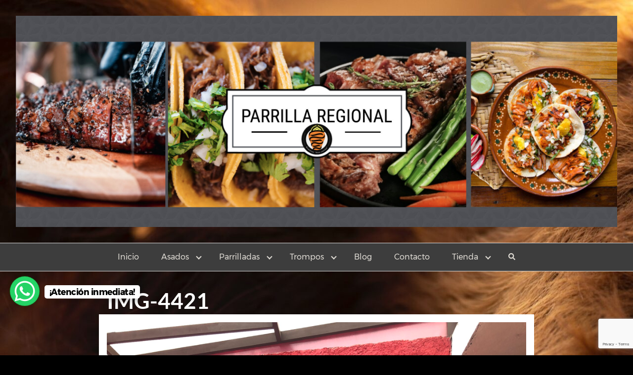

--- FILE ---
content_type: text/html; charset=utf-8
request_url: https://www.google.com/recaptcha/api2/anchor?ar=1&k=6LfE924mAAAAABY6EwPD3ogLyzZ_Eg-r5iHhaKEc&co=aHR0cHM6Ly93d3cucGFycmlsbGFyZWdpb25hbC5jb206NDQz&hl=en&v=PoyoqOPhxBO7pBk68S4YbpHZ&size=invisible&anchor-ms=20000&execute-ms=30000&cb=6tydghv270cp
body_size: 48865
content:
<!DOCTYPE HTML><html dir="ltr" lang="en"><head><meta http-equiv="Content-Type" content="text/html; charset=UTF-8">
<meta http-equiv="X-UA-Compatible" content="IE=edge">
<title>reCAPTCHA</title>
<style type="text/css">
/* cyrillic-ext */
@font-face {
  font-family: 'Roboto';
  font-style: normal;
  font-weight: 400;
  font-stretch: 100%;
  src: url(//fonts.gstatic.com/s/roboto/v48/KFO7CnqEu92Fr1ME7kSn66aGLdTylUAMa3GUBHMdazTgWw.woff2) format('woff2');
  unicode-range: U+0460-052F, U+1C80-1C8A, U+20B4, U+2DE0-2DFF, U+A640-A69F, U+FE2E-FE2F;
}
/* cyrillic */
@font-face {
  font-family: 'Roboto';
  font-style: normal;
  font-weight: 400;
  font-stretch: 100%;
  src: url(//fonts.gstatic.com/s/roboto/v48/KFO7CnqEu92Fr1ME7kSn66aGLdTylUAMa3iUBHMdazTgWw.woff2) format('woff2');
  unicode-range: U+0301, U+0400-045F, U+0490-0491, U+04B0-04B1, U+2116;
}
/* greek-ext */
@font-face {
  font-family: 'Roboto';
  font-style: normal;
  font-weight: 400;
  font-stretch: 100%;
  src: url(//fonts.gstatic.com/s/roboto/v48/KFO7CnqEu92Fr1ME7kSn66aGLdTylUAMa3CUBHMdazTgWw.woff2) format('woff2');
  unicode-range: U+1F00-1FFF;
}
/* greek */
@font-face {
  font-family: 'Roboto';
  font-style: normal;
  font-weight: 400;
  font-stretch: 100%;
  src: url(//fonts.gstatic.com/s/roboto/v48/KFO7CnqEu92Fr1ME7kSn66aGLdTylUAMa3-UBHMdazTgWw.woff2) format('woff2');
  unicode-range: U+0370-0377, U+037A-037F, U+0384-038A, U+038C, U+038E-03A1, U+03A3-03FF;
}
/* math */
@font-face {
  font-family: 'Roboto';
  font-style: normal;
  font-weight: 400;
  font-stretch: 100%;
  src: url(//fonts.gstatic.com/s/roboto/v48/KFO7CnqEu92Fr1ME7kSn66aGLdTylUAMawCUBHMdazTgWw.woff2) format('woff2');
  unicode-range: U+0302-0303, U+0305, U+0307-0308, U+0310, U+0312, U+0315, U+031A, U+0326-0327, U+032C, U+032F-0330, U+0332-0333, U+0338, U+033A, U+0346, U+034D, U+0391-03A1, U+03A3-03A9, U+03B1-03C9, U+03D1, U+03D5-03D6, U+03F0-03F1, U+03F4-03F5, U+2016-2017, U+2034-2038, U+203C, U+2040, U+2043, U+2047, U+2050, U+2057, U+205F, U+2070-2071, U+2074-208E, U+2090-209C, U+20D0-20DC, U+20E1, U+20E5-20EF, U+2100-2112, U+2114-2115, U+2117-2121, U+2123-214F, U+2190, U+2192, U+2194-21AE, U+21B0-21E5, U+21F1-21F2, U+21F4-2211, U+2213-2214, U+2216-22FF, U+2308-230B, U+2310, U+2319, U+231C-2321, U+2336-237A, U+237C, U+2395, U+239B-23B7, U+23D0, U+23DC-23E1, U+2474-2475, U+25AF, U+25B3, U+25B7, U+25BD, U+25C1, U+25CA, U+25CC, U+25FB, U+266D-266F, U+27C0-27FF, U+2900-2AFF, U+2B0E-2B11, U+2B30-2B4C, U+2BFE, U+3030, U+FF5B, U+FF5D, U+1D400-1D7FF, U+1EE00-1EEFF;
}
/* symbols */
@font-face {
  font-family: 'Roboto';
  font-style: normal;
  font-weight: 400;
  font-stretch: 100%;
  src: url(//fonts.gstatic.com/s/roboto/v48/KFO7CnqEu92Fr1ME7kSn66aGLdTylUAMaxKUBHMdazTgWw.woff2) format('woff2');
  unicode-range: U+0001-000C, U+000E-001F, U+007F-009F, U+20DD-20E0, U+20E2-20E4, U+2150-218F, U+2190, U+2192, U+2194-2199, U+21AF, U+21E6-21F0, U+21F3, U+2218-2219, U+2299, U+22C4-22C6, U+2300-243F, U+2440-244A, U+2460-24FF, U+25A0-27BF, U+2800-28FF, U+2921-2922, U+2981, U+29BF, U+29EB, U+2B00-2BFF, U+4DC0-4DFF, U+FFF9-FFFB, U+10140-1018E, U+10190-1019C, U+101A0, U+101D0-101FD, U+102E0-102FB, U+10E60-10E7E, U+1D2C0-1D2D3, U+1D2E0-1D37F, U+1F000-1F0FF, U+1F100-1F1AD, U+1F1E6-1F1FF, U+1F30D-1F30F, U+1F315, U+1F31C, U+1F31E, U+1F320-1F32C, U+1F336, U+1F378, U+1F37D, U+1F382, U+1F393-1F39F, U+1F3A7-1F3A8, U+1F3AC-1F3AF, U+1F3C2, U+1F3C4-1F3C6, U+1F3CA-1F3CE, U+1F3D4-1F3E0, U+1F3ED, U+1F3F1-1F3F3, U+1F3F5-1F3F7, U+1F408, U+1F415, U+1F41F, U+1F426, U+1F43F, U+1F441-1F442, U+1F444, U+1F446-1F449, U+1F44C-1F44E, U+1F453, U+1F46A, U+1F47D, U+1F4A3, U+1F4B0, U+1F4B3, U+1F4B9, U+1F4BB, U+1F4BF, U+1F4C8-1F4CB, U+1F4D6, U+1F4DA, U+1F4DF, U+1F4E3-1F4E6, U+1F4EA-1F4ED, U+1F4F7, U+1F4F9-1F4FB, U+1F4FD-1F4FE, U+1F503, U+1F507-1F50B, U+1F50D, U+1F512-1F513, U+1F53E-1F54A, U+1F54F-1F5FA, U+1F610, U+1F650-1F67F, U+1F687, U+1F68D, U+1F691, U+1F694, U+1F698, U+1F6AD, U+1F6B2, U+1F6B9-1F6BA, U+1F6BC, U+1F6C6-1F6CF, U+1F6D3-1F6D7, U+1F6E0-1F6EA, U+1F6F0-1F6F3, U+1F6F7-1F6FC, U+1F700-1F7FF, U+1F800-1F80B, U+1F810-1F847, U+1F850-1F859, U+1F860-1F887, U+1F890-1F8AD, U+1F8B0-1F8BB, U+1F8C0-1F8C1, U+1F900-1F90B, U+1F93B, U+1F946, U+1F984, U+1F996, U+1F9E9, U+1FA00-1FA6F, U+1FA70-1FA7C, U+1FA80-1FA89, U+1FA8F-1FAC6, U+1FACE-1FADC, U+1FADF-1FAE9, U+1FAF0-1FAF8, U+1FB00-1FBFF;
}
/* vietnamese */
@font-face {
  font-family: 'Roboto';
  font-style: normal;
  font-weight: 400;
  font-stretch: 100%;
  src: url(//fonts.gstatic.com/s/roboto/v48/KFO7CnqEu92Fr1ME7kSn66aGLdTylUAMa3OUBHMdazTgWw.woff2) format('woff2');
  unicode-range: U+0102-0103, U+0110-0111, U+0128-0129, U+0168-0169, U+01A0-01A1, U+01AF-01B0, U+0300-0301, U+0303-0304, U+0308-0309, U+0323, U+0329, U+1EA0-1EF9, U+20AB;
}
/* latin-ext */
@font-face {
  font-family: 'Roboto';
  font-style: normal;
  font-weight: 400;
  font-stretch: 100%;
  src: url(//fonts.gstatic.com/s/roboto/v48/KFO7CnqEu92Fr1ME7kSn66aGLdTylUAMa3KUBHMdazTgWw.woff2) format('woff2');
  unicode-range: U+0100-02BA, U+02BD-02C5, U+02C7-02CC, U+02CE-02D7, U+02DD-02FF, U+0304, U+0308, U+0329, U+1D00-1DBF, U+1E00-1E9F, U+1EF2-1EFF, U+2020, U+20A0-20AB, U+20AD-20C0, U+2113, U+2C60-2C7F, U+A720-A7FF;
}
/* latin */
@font-face {
  font-family: 'Roboto';
  font-style: normal;
  font-weight: 400;
  font-stretch: 100%;
  src: url(//fonts.gstatic.com/s/roboto/v48/KFO7CnqEu92Fr1ME7kSn66aGLdTylUAMa3yUBHMdazQ.woff2) format('woff2');
  unicode-range: U+0000-00FF, U+0131, U+0152-0153, U+02BB-02BC, U+02C6, U+02DA, U+02DC, U+0304, U+0308, U+0329, U+2000-206F, U+20AC, U+2122, U+2191, U+2193, U+2212, U+2215, U+FEFF, U+FFFD;
}
/* cyrillic-ext */
@font-face {
  font-family: 'Roboto';
  font-style: normal;
  font-weight: 500;
  font-stretch: 100%;
  src: url(//fonts.gstatic.com/s/roboto/v48/KFO7CnqEu92Fr1ME7kSn66aGLdTylUAMa3GUBHMdazTgWw.woff2) format('woff2');
  unicode-range: U+0460-052F, U+1C80-1C8A, U+20B4, U+2DE0-2DFF, U+A640-A69F, U+FE2E-FE2F;
}
/* cyrillic */
@font-face {
  font-family: 'Roboto';
  font-style: normal;
  font-weight: 500;
  font-stretch: 100%;
  src: url(//fonts.gstatic.com/s/roboto/v48/KFO7CnqEu92Fr1ME7kSn66aGLdTylUAMa3iUBHMdazTgWw.woff2) format('woff2');
  unicode-range: U+0301, U+0400-045F, U+0490-0491, U+04B0-04B1, U+2116;
}
/* greek-ext */
@font-face {
  font-family: 'Roboto';
  font-style: normal;
  font-weight: 500;
  font-stretch: 100%;
  src: url(//fonts.gstatic.com/s/roboto/v48/KFO7CnqEu92Fr1ME7kSn66aGLdTylUAMa3CUBHMdazTgWw.woff2) format('woff2');
  unicode-range: U+1F00-1FFF;
}
/* greek */
@font-face {
  font-family: 'Roboto';
  font-style: normal;
  font-weight: 500;
  font-stretch: 100%;
  src: url(//fonts.gstatic.com/s/roboto/v48/KFO7CnqEu92Fr1ME7kSn66aGLdTylUAMa3-UBHMdazTgWw.woff2) format('woff2');
  unicode-range: U+0370-0377, U+037A-037F, U+0384-038A, U+038C, U+038E-03A1, U+03A3-03FF;
}
/* math */
@font-face {
  font-family: 'Roboto';
  font-style: normal;
  font-weight: 500;
  font-stretch: 100%;
  src: url(//fonts.gstatic.com/s/roboto/v48/KFO7CnqEu92Fr1ME7kSn66aGLdTylUAMawCUBHMdazTgWw.woff2) format('woff2');
  unicode-range: U+0302-0303, U+0305, U+0307-0308, U+0310, U+0312, U+0315, U+031A, U+0326-0327, U+032C, U+032F-0330, U+0332-0333, U+0338, U+033A, U+0346, U+034D, U+0391-03A1, U+03A3-03A9, U+03B1-03C9, U+03D1, U+03D5-03D6, U+03F0-03F1, U+03F4-03F5, U+2016-2017, U+2034-2038, U+203C, U+2040, U+2043, U+2047, U+2050, U+2057, U+205F, U+2070-2071, U+2074-208E, U+2090-209C, U+20D0-20DC, U+20E1, U+20E5-20EF, U+2100-2112, U+2114-2115, U+2117-2121, U+2123-214F, U+2190, U+2192, U+2194-21AE, U+21B0-21E5, U+21F1-21F2, U+21F4-2211, U+2213-2214, U+2216-22FF, U+2308-230B, U+2310, U+2319, U+231C-2321, U+2336-237A, U+237C, U+2395, U+239B-23B7, U+23D0, U+23DC-23E1, U+2474-2475, U+25AF, U+25B3, U+25B7, U+25BD, U+25C1, U+25CA, U+25CC, U+25FB, U+266D-266F, U+27C0-27FF, U+2900-2AFF, U+2B0E-2B11, U+2B30-2B4C, U+2BFE, U+3030, U+FF5B, U+FF5D, U+1D400-1D7FF, U+1EE00-1EEFF;
}
/* symbols */
@font-face {
  font-family: 'Roboto';
  font-style: normal;
  font-weight: 500;
  font-stretch: 100%;
  src: url(//fonts.gstatic.com/s/roboto/v48/KFO7CnqEu92Fr1ME7kSn66aGLdTylUAMaxKUBHMdazTgWw.woff2) format('woff2');
  unicode-range: U+0001-000C, U+000E-001F, U+007F-009F, U+20DD-20E0, U+20E2-20E4, U+2150-218F, U+2190, U+2192, U+2194-2199, U+21AF, U+21E6-21F0, U+21F3, U+2218-2219, U+2299, U+22C4-22C6, U+2300-243F, U+2440-244A, U+2460-24FF, U+25A0-27BF, U+2800-28FF, U+2921-2922, U+2981, U+29BF, U+29EB, U+2B00-2BFF, U+4DC0-4DFF, U+FFF9-FFFB, U+10140-1018E, U+10190-1019C, U+101A0, U+101D0-101FD, U+102E0-102FB, U+10E60-10E7E, U+1D2C0-1D2D3, U+1D2E0-1D37F, U+1F000-1F0FF, U+1F100-1F1AD, U+1F1E6-1F1FF, U+1F30D-1F30F, U+1F315, U+1F31C, U+1F31E, U+1F320-1F32C, U+1F336, U+1F378, U+1F37D, U+1F382, U+1F393-1F39F, U+1F3A7-1F3A8, U+1F3AC-1F3AF, U+1F3C2, U+1F3C4-1F3C6, U+1F3CA-1F3CE, U+1F3D4-1F3E0, U+1F3ED, U+1F3F1-1F3F3, U+1F3F5-1F3F7, U+1F408, U+1F415, U+1F41F, U+1F426, U+1F43F, U+1F441-1F442, U+1F444, U+1F446-1F449, U+1F44C-1F44E, U+1F453, U+1F46A, U+1F47D, U+1F4A3, U+1F4B0, U+1F4B3, U+1F4B9, U+1F4BB, U+1F4BF, U+1F4C8-1F4CB, U+1F4D6, U+1F4DA, U+1F4DF, U+1F4E3-1F4E6, U+1F4EA-1F4ED, U+1F4F7, U+1F4F9-1F4FB, U+1F4FD-1F4FE, U+1F503, U+1F507-1F50B, U+1F50D, U+1F512-1F513, U+1F53E-1F54A, U+1F54F-1F5FA, U+1F610, U+1F650-1F67F, U+1F687, U+1F68D, U+1F691, U+1F694, U+1F698, U+1F6AD, U+1F6B2, U+1F6B9-1F6BA, U+1F6BC, U+1F6C6-1F6CF, U+1F6D3-1F6D7, U+1F6E0-1F6EA, U+1F6F0-1F6F3, U+1F6F7-1F6FC, U+1F700-1F7FF, U+1F800-1F80B, U+1F810-1F847, U+1F850-1F859, U+1F860-1F887, U+1F890-1F8AD, U+1F8B0-1F8BB, U+1F8C0-1F8C1, U+1F900-1F90B, U+1F93B, U+1F946, U+1F984, U+1F996, U+1F9E9, U+1FA00-1FA6F, U+1FA70-1FA7C, U+1FA80-1FA89, U+1FA8F-1FAC6, U+1FACE-1FADC, U+1FADF-1FAE9, U+1FAF0-1FAF8, U+1FB00-1FBFF;
}
/* vietnamese */
@font-face {
  font-family: 'Roboto';
  font-style: normal;
  font-weight: 500;
  font-stretch: 100%;
  src: url(//fonts.gstatic.com/s/roboto/v48/KFO7CnqEu92Fr1ME7kSn66aGLdTylUAMa3OUBHMdazTgWw.woff2) format('woff2');
  unicode-range: U+0102-0103, U+0110-0111, U+0128-0129, U+0168-0169, U+01A0-01A1, U+01AF-01B0, U+0300-0301, U+0303-0304, U+0308-0309, U+0323, U+0329, U+1EA0-1EF9, U+20AB;
}
/* latin-ext */
@font-face {
  font-family: 'Roboto';
  font-style: normal;
  font-weight: 500;
  font-stretch: 100%;
  src: url(//fonts.gstatic.com/s/roboto/v48/KFO7CnqEu92Fr1ME7kSn66aGLdTylUAMa3KUBHMdazTgWw.woff2) format('woff2');
  unicode-range: U+0100-02BA, U+02BD-02C5, U+02C7-02CC, U+02CE-02D7, U+02DD-02FF, U+0304, U+0308, U+0329, U+1D00-1DBF, U+1E00-1E9F, U+1EF2-1EFF, U+2020, U+20A0-20AB, U+20AD-20C0, U+2113, U+2C60-2C7F, U+A720-A7FF;
}
/* latin */
@font-face {
  font-family: 'Roboto';
  font-style: normal;
  font-weight: 500;
  font-stretch: 100%;
  src: url(//fonts.gstatic.com/s/roboto/v48/KFO7CnqEu92Fr1ME7kSn66aGLdTylUAMa3yUBHMdazQ.woff2) format('woff2');
  unicode-range: U+0000-00FF, U+0131, U+0152-0153, U+02BB-02BC, U+02C6, U+02DA, U+02DC, U+0304, U+0308, U+0329, U+2000-206F, U+20AC, U+2122, U+2191, U+2193, U+2212, U+2215, U+FEFF, U+FFFD;
}
/* cyrillic-ext */
@font-face {
  font-family: 'Roboto';
  font-style: normal;
  font-weight: 900;
  font-stretch: 100%;
  src: url(//fonts.gstatic.com/s/roboto/v48/KFO7CnqEu92Fr1ME7kSn66aGLdTylUAMa3GUBHMdazTgWw.woff2) format('woff2');
  unicode-range: U+0460-052F, U+1C80-1C8A, U+20B4, U+2DE0-2DFF, U+A640-A69F, U+FE2E-FE2F;
}
/* cyrillic */
@font-face {
  font-family: 'Roboto';
  font-style: normal;
  font-weight: 900;
  font-stretch: 100%;
  src: url(//fonts.gstatic.com/s/roboto/v48/KFO7CnqEu92Fr1ME7kSn66aGLdTylUAMa3iUBHMdazTgWw.woff2) format('woff2');
  unicode-range: U+0301, U+0400-045F, U+0490-0491, U+04B0-04B1, U+2116;
}
/* greek-ext */
@font-face {
  font-family: 'Roboto';
  font-style: normal;
  font-weight: 900;
  font-stretch: 100%;
  src: url(//fonts.gstatic.com/s/roboto/v48/KFO7CnqEu92Fr1ME7kSn66aGLdTylUAMa3CUBHMdazTgWw.woff2) format('woff2');
  unicode-range: U+1F00-1FFF;
}
/* greek */
@font-face {
  font-family: 'Roboto';
  font-style: normal;
  font-weight: 900;
  font-stretch: 100%;
  src: url(//fonts.gstatic.com/s/roboto/v48/KFO7CnqEu92Fr1ME7kSn66aGLdTylUAMa3-UBHMdazTgWw.woff2) format('woff2');
  unicode-range: U+0370-0377, U+037A-037F, U+0384-038A, U+038C, U+038E-03A1, U+03A3-03FF;
}
/* math */
@font-face {
  font-family: 'Roboto';
  font-style: normal;
  font-weight: 900;
  font-stretch: 100%;
  src: url(//fonts.gstatic.com/s/roboto/v48/KFO7CnqEu92Fr1ME7kSn66aGLdTylUAMawCUBHMdazTgWw.woff2) format('woff2');
  unicode-range: U+0302-0303, U+0305, U+0307-0308, U+0310, U+0312, U+0315, U+031A, U+0326-0327, U+032C, U+032F-0330, U+0332-0333, U+0338, U+033A, U+0346, U+034D, U+0391-03A1, U+03A3-03A9, U+03B1-03C9, U+03D1, U+03D5-03D6, U+03F0-03F1, U+03F4-03F5, U+2016-2017, U+2034-2038, U+203C, U+2040, U+2043, U+2047, U+2050, U+2057, U+205F, U+2070-2071, U+2074-208E, U+2090-209C, U+20D0-20DC, U+20E1, U+20E5-20EF, U+2100-2112, U+2114-2115, U+2117-2121, U+2123-214F, U+2190, U+2192, U+2194-21AE, U+21B0-21E5, U+21F1-21F2, U+21F4-2211, U+2213-2214, U+2216-22FF, U+2308-230B, U+2310, U+2319, U+231C-2321, U+2336-237A, U+237C, U+2395, U+239B-23B7, U+23D0, U+23DC-23E1, U+2474-2475, U+25AF, U+25B3, U+25B7, U+25BD, U+25C1, U+25CA, U+25CC, U+25FB, U+266D-266F, U+27C0-27FF, U+2900-2AFF, U+2B0E-2B11, U+2B30-2B4C, U+2BFE, U+3030, U+FF5B, U+FF5D, U+1D400-1D7FF, U+1EE00-1EEFF;
}
/* symbols */
@font-face {
  font-family: 'Roboto';
  font-style: normal;
  font-weight: 900;
  font-stretch: 100%;
  src: url(//fonts.gstatic.com/s/roboto/v48/KFO7CnqEu92Fr1ME7kSn66aGLdTylUAMaxKUBHMdazTgWw.woff2) format('woff2');
  unicode-range: U+0001-000C, U+000E-001F, U+007F-009F, U+20DD-20E0, U+20E2-20E4, U+2150-218F, U+2190, U+2192, U+2194-2199, U+21AF, U+21E6-21F0, U+21F3, U+2218-2219, U+2299, U+22C4-22C6, U+2300-243F, U+2440-244A, U+2460-24FF, U+25A0-27BF, U+2800-28FF, U+2921-2922, U+2981, U+29BF, U+29EB, U+2B00-2BFF, U+4DC0-4DFF, U+FFF9-FFFB, U+10140-1018E, U+10190-1019C, U+101A0, U+101D0-101FD, U+102E0-102FB, U+10E60-10E7E, U+1D2C0-1D2D3, U+1D2E0-1D37F, U+1F000-1F0FF, U+1F100-1F1AD, U+1F1E6-1F1FF, U+1F30D-1F30F, U+1F315, U+1F31C, U+1F31E, U+1F320-1F32C, U+1F336, U+1F378, U+1F37D, U+1F382, U+1F393-1F39F, U+1F3A7-1F3A8, U+1F3AC-1F3AF, U+1F3C2, U+1F3C4-1F3C6, U+1F3CA-1F3CE, U+1F3D4-1F3E0, U+1F3ED, U+1F3F1-1F3F3, U+1F3F5-1F3F7, U+1F408, U+1F415, U+1F41F, U+1F426, U+1F43F, U+1F441-1F442, U+1F444, U+1F446-1F449, U+1F44C-1F44E, U+1F453, U+1F46A, U+1F47D, U+1F4A3, U+1F4B0, U+1F4B3, U+1F4B9, U+1F4BB, U+1F4BF, U+1F4C8-1F4CB, U+1F4D6, U+1F4DA, U+1F4DF, U+1F4E3-1F4E6, U+1F4EA-1F4ED, U+1F4F7, U+1F4F9-1F4FB, U+1F4FD-1F4FE, U+1F503, U+1F507-1F50B, U+1F50D, U+1F512-1F513, U+1F53E-1F54A, U+1F54F-1F5FA, U+1F610, U+1F650-1F67F, U+1F687, U+1F68D, U+1F691, U+1F694, U+1F698, U+1F6AD, U+1F6B2, U+1F6B9-1F6BA, U+1F6BC, U+1F6C6-1F6CF, U+1F6D3-1F6D7, U+1F6E0-1F6EA, U+1F6F0-1F6F3, U+1F6F7-1F6FC, U+1F700-1F7FF, U+1F800-1F80B, U+1F810-1F847, U+1F850-1F859, U+1F860-1F887, U+1F890-1F8AD, U+1F8B0-1F8BB, U+1F8C0-1F8C1, U+1F900-1F90B, U+1F93B, U+1F946, U+1F984, U+1F996, U+1F9E9, U+1FA00-1FA6F, U+1FA70-1FA7C, U+1FA80-1FA89, U+1FA8F-1FAC6, U+1FACE-1FADC, U+1FADF-1FAE9, U+1FAF0-1FAF8, U+1FB00-1FBFF;
}
/* vietnamese */
@font-face {
  font-family: 'Roboto';
  font-style: normal;
  font-weight: 900;
  font-stretch: 100%;
  src: url(//fonts.gstatic.com/s/roboto/v48/KFO7CnqEu92Fr1ME7kSn66aGLdTylUAMa3OUBHMdazTgWw.woff2) format('woff2');
  unicode-range: U+0102-0103, U+0110-0111, U+0128-0129, U+0168-0169, U+01A0-01A1, U+01AF-01B0, U+0300-0301, U+0303-0304, U+0308-0309, U+0323, U+0329, U+1EA0-1EF9, U+20AB;
}
/* latin-ext */
@font-face {
  font-family: 'Roboto';
  font-style: normal;
  font-weight: 900;
  font-stretch: 100%;
  src: url(//fonts.gstatic.com/s/roboto/v48/KFO7CnqEu92Fr1ME7kSn66aGLdTylUAMa3KUBHMdazTgWw.woff2) format('woff2');
  unicode-range: U+0100-02BA, U+02BD-02C5, U+02C7-02CC, U+02CE-02D7, U+02DD-02FF, U+0304, U+0308, U+0329, U+1D00-1DBF, U+1E00-1E9F, U+1EF2-1EFF, U+2020, U+20A0-20AB, U+20AD-20C0, U+2113, U+2C60-2C7F, U+A720-A7FF;
}
/* latin */
@font-face {
  font-family: 'Roboto';
  font-style: normal;
  font-weight: 900;
  font-stretch: 100%;
  src: url(//fonts.gstatic.com/s/roboto/v48/KFO7CnqEu92Fr1ME7kSn66aGLdTylUAMa3yUBHMdazQ.woff2) format('woff2');
  unicode-range: U+0000-00FF, U+0131, U+0152-0153, U+02BB-02BC, U+02C6, U+02DA, U+02DC, U+0304, U+0308, U+0329, U+2000-206F, U+20AC, U+2122, U+2191, U+2193, U+2212, U+2215, U+FEFF, U+FFFD;
}

</style>
<link rel="stylesheet" type="text/css" href="https://www.gstatic.com/recaptcha/releases/PoyoqOPhxBO7pBk68S4YbpHZ/styles__ltr.css">
<script nonce="dXMarttZNSPDnZgyHVvgqA" type="text/javascript">window['__recaptcha_api'] = 'https://www.google.com/recaptcha/api2/';</script>
<script type="text/javascript" src="https://www.gstatic.com/recaptcha/releases/PoyoqOPhxBO7pBk68S4YbpHZ/recaptcha__en.js" nonce="dXMarttZNSPDnZgyHVvgqA">
      
    </script></head>
<body><div id="rc-anchor-alert" class="rc-anchor-alert"></div>
<input type="hidden" id="recaptcha-token" value="[base64]">
<script type="text/javascript" nonce="dXMarttZNSPDnZgyHVvgqA">
      recaptcha.anchor.Main.init("[\x22ainput\x22,[\x22bgdata\x22,\x22\x22,\[base64]/[base64]/MjU1Ong/[base64]/[base64]/[base64]/[base64]/[base64]/[base64]/[base64]/[base64]/[base64]/[base64]/[base64]/[base64]/[base64]/[base64]/[base64]\\u003d\x22,\[base64]\x22,\x22M3RqD8KUw4XDv8KWwoIPw77DocO6dsO8w7tQwqgGfxzDm8K1w5g3QTNjwpdMKRbChDDCugnCki1Kw7QgUMKxwq3DgwRWwq9ZJ2DDoRrCmcK/[base64]/[base64]/DnlVLS8Kzw5nDm8OlBcK4w5plG0ECN8O/wp/ClwTDpD7CgcO4eUNywrQNwpZNXcKsegnCosOOw77CuQHCp0pyw5nDjknDriTCgRVxwpvDr8Oowp0sw6kFX8KIKGrChsKqAMOhwrHDkwkQwqfDmsKBARMmRMOhB1wNQMOndXXDl8Kiw5vDrGt3DwoOw7nCqsOZw4RewonDnlrCnxJ/w7zCghlQwrg4TCUlUFXCk8K/w6vCv8Kuw7IANjHCpyp6wolhA8Kbc8K1wrbCgBQFSxDCi27Dk3cJw6kNw5nDqCtAcntREcKww4pMw4ZowrIYw4nDhyDCrSnCvMKKwq/DjQI/ZsKzwoHDjxkTVsO7w47Dk8KXw6vDolnCkVNUXMOPFcKnNMKLw4fDn8K6JRl4wrbCjMO/[base64]/CrsOieRQVTsOsV8O2w4Z4G23Dq2YgMhZZwql+w5oad8K3T8O4w7TDoznCgWx5fl/DjgfDiMKmKMKiZzIzw6gnJyLCrBdNwq8Iw4vDkcOrK1LCu2XDlsKGdsKMZ8Ojw5sBb8OgEcKZQRzDjwFjA8O0w4DCjSYew6HDrMOXT8OyXcKzN0dkw6FEw5VFwpguCBUpQ1LCs3fCmsOBDS0qwozDocODw7bCsTh4w6UbwqfCtxrDuj0Nwp/CvcOFUsK5EsKTw7ZBJcKTwrcwwpPCosKUXEQGUcKuAMKyw6HDpFAaw5MYwprCv1/DsklnacKPwq8XwrkHKWPDl8OTem/DvF98QsKYKmfDvFnDqk3Drz16DMKcBMKAw53Dg8KXw53Di8KvXsOfw4fCqGHCiE/DhQ1Xwr1AwpEzw4lFeMKJwpLDi8OLAMOrwr7ChC3Ck8KKXsOgwoPCpMO4w5DCmMKSw51Vwo8IwoV3QgnCuQzDhkcqUsKFDsKdYMK9w7zDpwV/w4B2YBrCqjsLw4haIB7DmcKLwq7DgsKewrbDnS8ew6HDoMO5W8OFw5lawrcqHcKawot3PsK3w5/DhWDCqsOJw4nCojlpJ8KNwpoXYCXDn8KMB3vDhcOUFVxRagLDqUvCvGxAw6MfU8KLTsKcwqTCucKBXHvCvsKaw5DDtcKkwoktw6RDSMKFw4vCmcK4w57DvmjCosKBYSRQTn/DssOZwr1mJRQQwrvDmGlzA8KAw4gMTMKIekrCmRfCq33DkGUXCWHDh8K0w6NUOcKhTwPCj8K0TmtcwozCpcKNwr/CmjzDnGh4wpwjT8KnYMOUQjkSw5zCrgPDmcODEWPDs01ewqvDocKowokGP8OCbFbCiMK8QG3CsUlXZMO7DsKxwqfDtcK7SMKqHsOFKXpcwoHCuMK/wrXDjMKqIA7DscO+w79SKcK5w6nDgMKUw7ZuEjPCtMKcJB4ffC/[base64]/DujvCu8OIw5l/fDvDpE3CgXF9w5IUWMKWHsOswrN4DEo9csKRwqFUGsOtbhHDuXrCuSUgEW4TZMKgw7h9ecKswphswrZow4vCkVJzw5xnWx7Dr8OtW8O4OSrDmDpgAGfDlWPCv8OsSsO0LxMicF/DncOIwqbDqSHCuTgcwqTCpX/ClcKdw7LDrsKGF8OZw6TDp8KkSFJuPsK2w5rDok1uwqvDj0DDrsKkNVLDqBdvdWM6w6/[base64]/[base64]/[base64]/Dt01vEkTDjxTDj8Orwr3DsXnDjsOOLBXCisKHw50GBirCtk/Dl17DvA7DsXYxw7TDkGcFSzoYe8KUSBlDVh/CkMOIZ1oSXMOnPsOkwqkgw5JPSsKnfmkowovDrMKyLT7CqMKQa8KSwrVJwpsYSDpFwqbCtQzDsDV3w6xlw4QWBMOSw4hmRirDh8KZRBYcw7/DrsOBw73DqcOtwozDknTDgzTCkG/Duy7DosKaVGLCilo1HMKXw6gsw67DjUXDm8O+M3jDp3HDkcOzR8KuC8KFwoHCtmcgw75mw48QE8Ksw4pVwrbDjGjDvMKvVULCrwQ0QcO8F2bDoDohBGF8R8KuwpPDv8OPw6VSFF/CksKQRR5gw5MWTmrDgSvDlsKhG8KRG8O3f8K8w7TDihXDtFDCpsKzw6RfwokkOcK/wr/ClQLDgBfDiFTDq2/DgAHCtn/DsCEEd1/[base64]/Ckz5YwrvDrzsEacOOIkAyFMKtR8KoIh3Ds8KJPMOjwrjDtsKGFz5JwqhWXlNWw5lGw4LCq8OLw5rDkAzDrsK1w410fMOFCW/[base64]/DvsKqSnbCqBdjwr4Ww45KBXrChFtjwpsMWjjCtzzCmMOiwqodw4ZVLMKXMcK9QMOAQcOZw6vDi8Ovw4TCvmcqw54gKm5QUgtCWcK2RMK/A8K8dMO4WgwjwoI+wpzDt8KgN8OiIcOSwr9MQ8OQwpVywpjCj8OIwpsJw4IbwqrCnhM/dHbDusOTesK2wr3DscKfLsOkXcOILHbDtMK2w7bDkhx7wpfDi8K1HsOsw6wYXMOaw5DCoCJ0MX0cwqohbzHDmUlMw5nCj8KFwqQlw57Dj8OdwpnCr8KHM2/[base64]/wrlEYcOswrYXwrbClAF4WmsfJsK0wobDtMOwwo3CtsOfFVJdIXkeVcOBwrMVwrVPwr7DucO9w6DCh3dMw6dtwp3DqsOEw7LCj8KRFy4/wo1KKBQlwrfCqxlgwpZJwoHDmcK4w6RoJXsUacOkw4lZw5wMVRFJe8O8w5oNenEcZBLCpULDjBw9w7zCr2rDicOpL0pqQsKMw7jDgDnCmFkUVkXCksOfw4w2w6BxAcKUw6fDisKlwrDDp8O+wp7CjMKPBMKGwrHCtS3CpMKJwpctIcKSeFt0w7/[base64]/wq0PLE7CrMOiTcOtwofDuMOEwow2JBZsw6bClcKYfsOWwospfGHDvgHCmsOQXsOyI1cKw73CuMK3w6E/[base64]/DqMKfwqB3w4XCvWXCrR3DhsKQBF3Cl2cdDjVYO05sw7oGw4jDs17Co8OQw6zCgxVew73CuG8Iw6HCihYhI1/Csz3CosO+wr8Swp3CgMK4w6fCvcKmw7VCUHYQIMKBZmkzw4jCr8O5NcOTPMOJFMKpw53CqiomBsO7X8O2w69Ew6TDmxbDh1LDpsKtw7/CjjADZMOJTEIvPl/CrMObwoZVw47CnMKdfXLCqzpAIsOSw6YDw685woQ5w5DDkcKHMmbDtMKOw6zClU7CjcK8dMOZwrNgwqbDqXTCrMKNdMKaXHBEEMKewqrDm05WWsK7a8ONwq8gRMO1eUw+KMOAfsOYw43DvARDKWcjw7nDncOhdF3Cr8KRw5DDihTCsVDCkg/CuhItwoLCqcK6w7fDqw82UWMVwrBTZ8KRwpICwrLDpRrCkw/DuQ9YCXnCnsO3wpfDucOjeHPDvzjCvybDvAjCvMOoHcK5CsOowrttBcKZw71TcsK1wqMMasO2wpNpfnolfWXCrcOdTSTClQHDh0DDmUfDkE9sD8Kkeg4Pw63DisKzwotOwpJXDMOeRj3CvQ7CqcKyw5BDHVzDtMOqw6IgccO9wqPCtcKgQMOKwqPCpyQPw4/DhVl1DsO0wrfCocKJYsK3DsKLw60he8Kew65WecO9wrXDlDfCm8OEDX7CosKfcsOVHcO2wonDtMOmbALDmcK4w4LCg8OiL8KMwq/CvsKfw7V7wqpgBh0ewphkZlNtAR/[base64]/w69cwr7DsMKJwpIGCsOEw5PDoj8xwqjCrXfDjjPDqMKjw7IPwrggY25Uwp5oA8OOwrksfF7ChjzCjlFVw5ZqwqJjBWrDuSjDo8KOwrtHLcOZw6zCvcOrcmIhw7F5SDdlw5UIGMK3w7lewq5kwq5tesK4KsKywpBHVBhrGmzCoBJTNU/DnMOPCMKfEcOzDMKALz4JwoYzVDjDpFTCqcO/wq7DpMOpwp1vJnXDnsOwdVbDvC5oZF5KFsKqHMKIVMKhw4nDqxrCicObw5PDkGsxNgxcw4jDscKyGMKqRMKbw4FkwrbCpcKIJ8OmwpUmw5LDpzkTAzhbw67Drl4FJ8O5w4Qmw4TDncOkdgN0GMKCASbCo0LCosONC8KYOx7Ch8Oowr7DkEfCt8K/cDw/[base64]/DtMOLw7ZQWjAWLlDDhcKtw6TDgjBDwqtmw6kMeSvCv8O3w7TCpMK9wrhpGsKtwoTDo3PDscKDCRA+w4fDlmA+RMOWw6g+wqIldcOcOAxoTxNCw6ljwp3CklwKw4zCt8K6JHvDisKGw7rDusOkwqzClMKZwrI9wrVxw7zDpHJgw6/Dp28CwrjDucK4wq5/w6XCtwI+wpbDhTrCg8KZwo8FwpYJWcOuGyJgwoPDnjbCoW/Dk3LDvkvCh8KgL0VTw7cKw5zCny3CscO0w5kiwotoPMODwo/DiMK+wovCpTImwqvCtcOlDiIFwpnCvAgLcQ5bw57Cjmo7LmjCiwzDgm7Cp8OuwprClkzDkWHCjcKRYF0Nw6bDo8Kww5bDmsOrCMOCwp8/TnrDgXstw5vDpFl/XsKPYcKQeiPCl8OUCMOzD8KNwq1kw7DCnUDDqMKvRMK7RcOLw7I5MsOMwrJHwpbDrcOvX00GWsKOw5dhXsKAMkzDisOnwrp9acOXw6HCrBTCtSEawp0kwo9XcsKGbsKgJRDDh3R/c8K+wrnDtMKDw6HDkMKiw4XDnQ3CjWjCpsKawpPCnsKnw5/CvynDl8K1DMKCZlbDvMOYwo3DgsOsw5/CgMKJwrMoYcK0wpx7USp2wrUzwoxeBcK4wqHCq1zDncKZw4vCjsOIOQVLw4kzwrjCtMKwwq8KSsK4M3jCssO/wqDChMOpwrTCpRvDnj7ClsOWw67DgMOvwoFZw7d+YsKMwpIfwrQPTcOdwoNNVcKYw5kaYsOBwoY9w65Ew5XDjxzDpBrDoG3DrMOlasKBw6Fcw6/DkcOQV8OTHAMHE8KsZhF2LcOUE8K4c8OYD8O3wqbDr1LDuMKJw7vChSnDrhxSbiTCmysSw5Jtw5Y3wo/CoQ/DqzXDkMKuE8OkwoZlwozDk8KHw7bDj2JgRcKROcKJw5vDpcOnfBM1PHXCjC0Gwr3DoDpJw77CjBfCnBNPwoATD3nDiMO/wpoEwqDDtVVFQcKeRMKFQ8OkUyAGGsKBUMOUw5FKVgDCkV/[base64]/woFRb3zDqggzw73DmsOtK8O5w4hcFiZCHx3DnsKzEEnCrMOTA3QGw6fCtlxVwpbCmcOmbcKPwoLCsMO3Ujs3KMOowo8QX8OQNgckOsOgw7vCg8Oew4jCkMKnMcK/wokpGsOhwrDClQjDi8OdRmvDmSY+wrhYwpfCrMOnwqxUaEnDlsOfIzx+YXxOwrrDqnZjw5fCg8K6S8ONO21ww4I2J8Kxw6nCuMODwp3ChMO9bnR6CCxsOVMGwr/DqnNGYcOOwrwewoB9FMKqEcKzGMK6w7/CtMKOMMO2wr3CocKew7EIw7EWw4INZcKkSAZrwpjDrsOGwqfCn8Oawp3DoHPConnDgMOgwpd9wr7CkMK1dcKiwo5ZUsOew7rCv0A/AcKlwpQvw7QAw4TDmMKvwqc/CsKhVsKbworDlz3CsXLDm3xmHyYsOU7CscK6JcOeAEl1Mn/DqixODyFAw6A4ZQnDhSsWKyfCqDNuwpRxwoRlBsOJZMOSwrTDrcOoXsK9w4YVLwIbSsKqwqLDjMOEwqZmw7IJw47DjMKHQ8KgwrgKT8K6woAPw7HCgsO+w79EDsK0NcO7X8OEw6pdw6hGw4xew6bCozsSw4/Cj8Klw6l/D8KWcynDtsKIDDrCrmfCjsOow5rDjXYfw6jDhMKGEcOObMKHwoQsGCBgw7PDvcKowoEXMRTDisKrwpHDgTkqw7/Dq8OOTVLDt8KHNDTCrcKLCTjCvU4WwrjCsXrDnE1NwqVPfcKiD1NWw4bCpsKPw77Cq8Knw4nDlT1HbsKDwozCrMK3Khdfw5zDpj1VwoPCnBZFw4XDrMKHOnrDsDLDl8KLDh0tw5vCssOyw4gIwpfCh8OkwpVTw7XCtMKnHwtBNQNLMcK+w7bDqUAPw7kMLU/Dr8OwfcOAI8OleSlywoPDsT9zwqvCqRHCt8O3wrcZbMO4w6ZbScKiK8Kzw6IVw53DlMOaBw/CgMOQwq7DjsOcw7LDosKPRz1Gw5wIbCjCrMKYwonDu8Oew4DCpsKrwo/[base64]/w6nDisOswpwNRzbCsMKUwq7DvcO2FDvDrsOdw4LCg8KWfBDCvgQYw7MMNMKIwp3ChQdWw6QhBcOCWlIfaGZNwrHDnEINDcOkZsKbLjQ/VH1AN8OHw6XCicKxbcKoHiJzInTCoSI2SzPCtsK/wpTCpkTDrnTDusOLwqHClinDhQDCjsKVF8KqEsKrwqrCjMOEEMK+ZcO2w5vCsDHCo0/CmFUYw7rCi8OyBRpEwrHDpBouwrw0w5hEwp9eN2wJwoUCw65TcwEVVU3DrXrDtcOxdyZOwpQERzrCnFsQYcKPQ8OFw4/CoB3CnsKzwp3Cj8OnTMOfRT/[base64]/w55OwpPCjcOEw6N7w4J8wq3Cr0ZvRirDk8OOCApUw4/Cj8KcBEtVwp7CvDHCjipQbRvDrFcWJUnCqGvCrGQMOm3CuMOaw57CpwrCjmkGK8O4w70KVsO/wpEawoDCvMOgG1Jbw7/CgRzCsjLDjDfDjCsQEsObacOpw6h5w6jCm01twoDCpMKmw6DCnBPCvhJiNjjCmMOYw4BbH0sKUMOaw4TDoWPDuSlrewvDmMOdw4XCrMO/eMOXw6fCvQIBw7pEU1MjenrDpMKsWcKHw79Gw4TCiBXDu3bDqxtNe8K/[base64]/Dm8OkNH/[base64]/[base64]/AwvDlmjCucOyw4PDj2hEXMOMw4HDjyUTGlTDonIfw4gDDMOXw40VRn3DrcO7UzYsw74nWcOTw7nDo8KvLcKIFMKww5HDtsKMcClyw6s+SsOON8O8woTDjSvCv8OIw4LDq1QsbcKfPhLCgCgsw5FSJll/wr3Ci35jw4/DosO0woosA8KnwqHDqsOjAcOYwpvDlcOqwq3CsinCqFpyWQ7DjsO+CWNcwrDDoMK/wp1sw4rDrcO+woHCp0h2UkUMwoMCwp3CmRl3wpUlw4UwwqvDqsOoQsObQcOdwpDDqcKBwqLDviF6w5zCtsOCBgUDMsK1DQnCpizCpQ3ClcKKW8Kxw4bCn8KheH3Cn8KKwq0LGsKTw7zDslvChcKpO23DtGnClCLDmW/DjMOlw5tQw7TDvy/[base64]/Cr8O1wr7DvcOZJivDnMK2wqDCqjXDpcKhOcKlw4HClcKZwrjCnxAbMMKlbmlWw5lfwqhGw5I/[base64]/Cm8OHdGHCiD0eP2rCpzvCicKEw6DDnMODDlnCkCc1wrPDuCYowpXCvsKlwrVGwoLDomt4UhTDoMOUw4JZMMO5wo7DrljCusOccTDChUh1w6fCgsOgwrpjwrYUMsK5IX5LeMKgwo4jRMO3ZMOTwqXCq8Opw57DsD9TIsKpTcKUXz/Ci3ZQwpsrwrkZZsOfwp7CnyLChmJvbcKHGsKmwoo5PEQ/[base64]/wq/DrMK3wrXDu8KFYAsKwpIcJ8OKwrrDqsKILMKEAMK7w6Nkw50Wwq7DlELChsKYLz0Qcl/Dj13CvlYldyN1XkHDqBTDplzDqsOVRREKcMKdw7bDpl/DiRTCvMKRwrXCu8OfwpJRwo1tLGjDtnDCnSfCrxjCiFrCtcOXBsOhXMKzw5/[base64]/ChDHDuhAnFypRJ8ODK8Odw5Uew5x/[base64]/[base64]/[base64]/AFYif8KGVBrCqcONScOswrfDo8KkXRbDiMKvGSXCrsKhw63ChMO3wqYyWMKzwqg4HCjCiSzDsR3CqsOTSsKTIMOFZkFYwr3Dsw5ywo7CjQtdQMKZw708AiZwwrzDi8OCIcK1LTUsRyjDucKQw508w7DDvHDDkHrCiADCpHtww6bCs8OFw7syfMKxw5/[base64]/Ds8OITTpifMORSmrCqMK4wpgywpzDlcK0PsKDwqzCjMOVwqkHTMKjw5gCfGDDjBUeIcK1w6PDpMK2w7cvTiLDuQfDj8KeenrDgi4rdMKgClzDq8OAe8OdGcOwwohABsOzw4fDucOpwp/[base64]/Ch8OTDXXDk8KWw6vCujUcPmB0w4ZoL8KTSyfCjibDqMO9JcKHAMK+wq3DixPCkMOjacKLw4/DlMKjLsOYwrt2wqnDhFRvL8K0wqttYzHCvT7DnsKnwo/DocO5w4V6wrzCnWxFPcOKw55UwqV5w5dtw7XCr8KCHcKFwp/DpcKJSHg4YS/DkWtDK8KiwqVWd0FfXWPDq0XDnsKxw6AxHcKwwqkweMK9w7DDtcKpY8K2wp5swo1SwozCiUjCmhjDqMO0PcOiUMKrwozDoH5ea0c+woXCn8O+U8OSwq8xDsO/eSvCm8Kzw4LDjDzCvsK3w6vCi8KRC8OKWgVNMcKPBX4Jwo12woDCoBoJwqZww4ElXB3Dk8Kmw5JgMcK3w4/Ctj1NYMOhw5PDgHvCqDIhw5MmwrMRCcKPSEY2wqnDh8OhP1lSw4Uyw7/[base64]/CuStSw6zDvMOyworDjhTCgMO6w7/Du3/[base64]/ChcKNWMOoFMKNO8KdEcOKXWxPOztTWMK0SSE+w7nDjMOyPcKaw7hSw70jwoLDjcOrwolrw4/DrD/DgcOSA8KDw4IjYDcSexXCpC8mIRXDmiHCvzoqwr0/w7nCviQWRMKiAMOTfMOlw53DlHUnHVXCqMK2wr4Sw7APwq/CocKkwotiU14HPMKfRcOVw6Nuw7AdwpwWRcOxw7lsw7ALwp9Sw6nCvsOVfsORA1Azw7jDtMKUI8OiCSjChcOaw7fDhMKWwrIFWsK5wrDDvRPDjMKZwozDuMOMYsKNwp/DtsOFQcKYwpfDh8OVSsOowo98HcKawpzCscO6WMOvVsOuAnbCtEtUw48twrDCj8KnRMKLw6nCrwtzwpTCgMOqw45rOG/[base64]/DjsK6NcKJw7xKKHvCuVbDtXvDj8KZw7VIcWrClAzDn2howrpKw7Faw6hAZUZQwrIqKsOVw48Dwo9zHn3ClsOCw7PDnsO+wqEcfifDmA8TAMOVXMKzw7ciwrXCssO1HsORw5XDjVPDvQvCgG7Cu2/DkMKtGyTDiBVrY0zCo8Otw6TDn8K/wr7CtsOxwq/[base64]/wqB4w61Bw5DCvcOOw73DpsKSdsO5DHU/w7UOwrxMwoUTw6jDmcOAcwvCk8KCYGXClBrDhizDpMOywo3ClcOAV8KhacOZw5o2KMO6BMKfw5ByIHjDqm/DosOzw4/DpmkcIMKZw6cYT0oiQT80w4zCtEnDuU8uL3nDt3fCqcKVw6bDqMOgw53Ct35LwoXDiVHDtcK4w6jDrn1Pwq9sKsOKw6LClUVuwrHCtMKDw5ZRwprDoWrDlBfDt0nCuMOQwpnDuA7DhMKRWcOyHCXCqsOCbMKxGkd3a8K1XcKUwonDtMK/McKqwpXDo8KdBMOQw4dzw6bDgcKyw447Dj/[base64]/DlQ7CkRHCssKGwqPCicOqJGPCrVZsT8Kaw7bCnEQGZQtMOFR0OMKnwrlTE0MDJk0/[base64]/HB1Ran7DgcKbGhUPwo7DrMK7ZcOWw5HCimkXXMKaPMKnw73CvS0HcCfDlBtte8O7IcOrw4cOLTzDjsOILg9XAD5HSjBvMcKwYnrDnw7CqWEvw4nCjW9hw4RGwobCr2bDnhpLCmPDkcOBRnrDqGQCw43DkDfCtsOFdsKfNQA9w57ChlfCoW1Nw6TCqsO/[base64]/[base64]/[base64]/DgsKBZMOmccOswqjDnDjDrWbCtmxGEjDDh8OAwrfDiGrClcOXwokCw6TCn0sow7bDkSUGRsKRU3vDn0TDmj/DtmbCm8Ogw507RMKNQcOeFsK3E8Ojwp3CqsK/[base64]/wqvCoDHCv8KdwoDCicOawrcmw73Dk8KcMilqw7bDnMKbw4ocDMOUUTxAw6YvdjfDrMOywpQGfsOIXw9qw5TDuFljeG5aBsOywrTDskJPw4AoccKRA8O1wo/DqVzCgjLCtMOOVsONYBfCpMKowp3CnlYAwqp9w644IMKIw4YcRDXDpG0IWGdpUMKuwpPCkAo3eFsXwqzCi8KOWMOXwoDDkHTDll3CisOZwowbGWtYw68+H8KgM8OHw5PDm0QSXcKjwpNFQcOtwqzDrD/DjnLDgXQ9ccOsw686wowdwppQaH/ClsOLV3cDPsKza2IGwo4MEnTCocKKwpNBZ8KWwrsJwoLDm8Kcwpo5w7HCgyPCicOTwpMnw4LDssK0wrNdwqMDfsKWGcK3DjxtwpHDlMOPw4PDt37Dsh8LwpLDumsYaMOZJmJqw4wbwptfTk7DmmQHw4lYwpvDl8Kxw4PCoV9QEcKKw7/[base64]/ChMO7OsOVRcKdLMOmw4fCpWHDqncewrvCrkFEDxhcwp4sREMmwprCjGfDkcKMDMOKUsOSQ8KQwpvDl8KqOcOqwr7CncKPRMO/[base64]/CvT3CuyTDriYiw7APQ8OiaMO4w5EEb8KHw6nCv8Kjw4oIKXjCpcOXXGp6MMObQ8OZT3XCg2bDlcOMw5Y7amXCjgdIwrA2LcOoXhB/[base64]/Dg1rDgsOZfsKlXsO7w6rCvwnCmMKJXXQFD1HDn8KecxEHFEE2AsK4w4nDuwDCtAPDpx5swok+wrDDrTjCizthfcOyw5DDlmLDsMOeFQrCmC1Cwp3DrMO/wqtewpU2Y8OhwqnDjMOfPmZPSmzClz89woICwrx1QsKXwonDh8OIw7sgw5cUWjwLFhvCv8OqfEPDisOJDsOBSzfDnsOJwpXDtsOVM8OHwoEvZzM/wqjDjcOTWXzCgcO0w6PCjcOzwroaGsKkXW4uDlNyDMOgdMK6aMOWQw7CqBLDlcOHw6JcYhbDisOLw7XDiDlcZ8OQwrdJw6dIw7gfwp/Cv0AOBxnDukvDi8OoRsO8wptUwoLDp8Ocwr7DusO/[base64]/w4LDscO7w7zDnH3Co8KJY8K5wq3Cu8OqcC/DnsOjwp/CixDCoHMWw5HDiiFbw5FSbRfCosKBw5/DqBjCjE3CusKqwoNNw4cuw7UGwolEwoLDlRAyEcOHSsOKw6fDuAd2w6A7wr0kIMKjwp7ClzDCiMKCFMO7ZsK9wpXDjXfDvSlGwp7CuMOKw4Adwok2w7PDvcKIa13DmmUMDmjCvzTCnC3CtDUVEBDCusODDzxVw5fCpX3DisKIJsKcEnVFRMO+RMKyw7/Cp3/Cl8K4OMOzw4XCi8Kkw79kKmHCgMKpw7FRw6TDm8O3E8Kcb8K2wozDm8OUwrlvfsOzYcK4DsOCwr4mwoJkbn4mUxPCscO+EQXCpMKvw7d7w4/[base64]/DlMK4fC3ClMKiwqc2wpEuwq7Co8OCwqUQa8O1wrwgeTrChsKBwrYywoZ8K8OPwpdXM8KKwrfCuUnDl0fCusOYwpF+fWQqw6NjVMK0c086wp8IGMKbwovColFuM8KAYMKneMK6McOrMy/DtWvDisKoccKsD083w6dzOSjCvcKkwq0ob8KpL8K9w7DDpwTDoT/[base64]/DhCcXwqw7Y3hOGnTDv1l9wpbDkMK8SsOfH8OIUjTCpMKYw4/DgMO7w7JewqhtIy7CkDvDlQ9Rwq7DiWkEBHfDr3NdUAEew6/DkMKXw41aw4/Ch8OGF8OcPsKUOsKOJ2BWwpjCmxXCvw3DgijChWzChcOgAcOiR00WI1RsHcKHw71FwpU5f8KJwq7Cq2dnHmYDw7nCj0AJfi3DoAw3w7jDngEAIMOlcMK7wpTCmW5Hw5Rvw4fDh8KVw5/[base64]/GRnDj1MTwqLCtcOTPH5kTU8Vwr3CuiTCrEHClcKgw63Co11ow4ozw6wlD8Kww5LCh3E6wrc0IjpXw4UTcsOhNBDCugw9w48Mw6TCplRkBzZZwpoNM8OuBHZ/IMKVfcKZInREw43DncKpwrFUf2rClxXCkGTDinFhPhbDtDDCoMOuKsOgw7IkaBFMw5V+GHXDkz1SIhFRF0JzPw9JwrESw4d7woleIcK5FsOARV3CpCJ/Hw/CicObwqXDj8KMwphaasOuMB/CuT3DjxMOwq5XAsO6QBY3wqkNwp3Dq8OfwqNXdW8jw5EuB1DDj8KrfxcAY0tBbkknZ2l3wqNWwqXCtS4dw64Qw50wwrYcwrw/w7k/wrw8w43CswzCi0QVw4TDmGIWKB4fBUkywpplE0YNVmHCmcOWw77Dr2XDj3rDlgnCingFBn5sfcKUwpfDsR1/Z8ORw55UwqPDocOEw6lAwqFhPsOjXMKoCwPCtsOcw79bK8Ksw7w5wpzCpgrDj8O0cBbCtwl1b1PDvcO/WMKrw5ROwoLDj8OEw4TCqMKpHsO3wpFXw7bCoxLCq8OLwr7DkcKbwq4ywq1cZS0VwrkyI8K2FcO+woACw5HCvsOfw6E7BSzCmsOVw5bCshvDuMK+PMOjw7vDl8OTwpTDm8Knwq/[base64]/wrtHwpHCmDvDrsKiXlxJw6UAw6RUKzbDusKtUnXCjDkiwpBew6wzS8O3QTcZw6LCl8KeDMK6w6MSw5xHWxcPIS/[base64]/w4DDm8OzwoNBw7jCqcOhwozDicK3BHHCk03Drk/DvVLCocKOI3bDjlclWMO8w6o1NsOLZsOmw48Aw6LDtkTCkDpgw7DCqcO2w6AlfMK8FBofDcOMNUHCom3CncOFQgtdIsKtR2QzwqtvP1/Dv1Q4CFzCh8OcwpQgQ1vCiXTDmBHCuA4jwrR3w7PDg8OfwoHCksKWwqDDj2fDkcO9IWTCmMKtKMKbwrg1DcKRZsOpw7svw48kaz/DsxbDh3MDMMOQJnnDnQnDmncYRgtww7wmw4tJwpwaw4TDoWrDpsKAw6QPesKWI1rCgBwuwrzDqMO8ZGNtQ8OXNcOiXE/DmsKFHCxEw51lIcOfacKMOHxZG8OfwpLDtEN5wpk3woTCtyTCpB3CtGNUQ3DDuMOEwp3CuMOIcV3CoMOnRB82BUwrw77Co8KTSMKTGCPCtsOUOwh6VD0Mw4YXf8KVwqjCnsOYwqdaUcOkJ306wo7CnQdhaMKpwobDnFkeYxtOw5LDtsOnBsOqw7bCuSU/McKDR17Dj1PCp0wqw7csN8OcT8Ozw7vCmBLDnXA7ScKqwp1/XsKiw73DtsKqwohfB1tWwqbCisOAYyZaSD/CtzUwccOaX8KAJxl1w4/Dvx/Dl8O/fcKvdMK7JMKTbMK6MsO1wp9Vwo8hAkfDjgk7aHjDkSPDrVIUwqlgUjVPCisfEAjCqsKKNMO7BcKCw5zDoXzCrhzDn8KZwo/Cg14Xw6vDmsK/wpcwKMObNcO6wq3DpW/CpgrDumwDWsKuX3PDgTx2FcKQw5kZw5ADRcOsPQQ/w4nCqgJQZh8Vw5DClcK7GxPDlcOiwpbDvcKfw5YnWgVlwqzCmMOhwoJOOsOQw7vDscKjdMO5w5zCj8Olwo/CsmttK8KswqICw5pMG8O4woHCo8KrbCfCp8O/QTjCn8KsBDvChsK+wqjCqkvDuhzDsMOawoJBw4PCksO6M3zDng/Cv3LDrsOcwo/DtA3DjUMJw6Y6DMOYfcO4w7nDnRXDmwfDhRbDuxc1KHQNw7M6wqjCgiEaXsO2I8O7w7BKWxcCwrEzWlPDqQjCosOyw4rDjsKRwqolw4tWwohLVsOlwpI1worDrsKpwoEDw7HCi8KnVMOXc8OtDcOAZWo8wqoUwqYkE8Oxwq0YcD3CmMKDNMKYWRjCpsORw4/DuwrCosKOw541wq0/woACwoTCvjcVGsKibWl3BMKyw5pNGgUvw4zDmE3CpwsSw7fDoA3CqknCo0xAw6QowqPDs2xeJ3nDnEPCnsKsw5dDw6BsAcKWw4vDnVvDncOXwp5/[base64]/XnNFcCBhBcKrwrJ0w4ltwoUAwoQCwrTChB40BcKUw5kgRcK7wrvDoQ8Tw6fDrHfCrcKicEfCrsOMdy8Sw4Agw5Fww6hXQ8O3UcOZOFHCg8OMPcK2cxU1WcODwqgaw55xYMOmI1gYwpnCjGQxWsK4LH/CiVTDqMKjw5/Cq1V7PsKzTsKrBhnDp8ONbi3ClcOGDGLCl8OCGn/Cl8KceFnChjfChCHCnQXCjnzDsBRywrHCusONFsOiw7oQw5dow4fCm8OSMiATciZzwpPDosK4w7o6w5TCgTPCljMBImLDmcKbBT7CpMKIIETDpcK+XnDDmhDDvMOWGADCmSzDgsKGwqp3WcOHHkFPw4NvworCq8K9w643AEYUw6/DpMKcAcO6wonCk8OYw694wq4zEgdhBD3DmcKoV2vDhMORwq7CrmLCrDHCjMOxOsKNwpIFwpvCjysoYigZwq/DsCvCnMK5w7vCh2oVwrwIw79BTsOnwojDqcOFV8Kzwo5mw7Z9w5o8SElgGgLCkE/[base64]/wqo8FHhUOBRUwpHCp8OYNsOGeMKJZm/CjyjDtcKDwr0hw4gjJcOwCCZpw53DksKjG11sTA7CksK9B3/[base64]/XsKgFCzCjMKDScOxRcKDw6/Coh8QwpRKwoUbW8KFBT/DscKRw6jCrm7CuMO2w5TClsKtRwwXwpPCtMORw6rCiURtw6dbQ8Klw6MjKcKLwohqwrBWWGRcS17Dnjh4akBXw4Juwq3DmMKlwovDmQBywptJwrgQP1F2woPDk8OzBMOnUcKrVMKfemgowol4w4/Dh2DDkynDr3Q/[base64]/DuMKHw6DDksKAW0XDlMO4JHDDqsKGIHrCoB5qwq/[base64]/CgnnDsGU5RsOqRsKrwoUawqPChsOBw7fCvcObwpQqL8Opw6pVJMOew6nCk1HDl8KNw7nCoiNpw4/CoRPCrDLCusKJIRHDrWZgw6DChhBjw4bDvsKhwofDghzCjsOtw6ROwrfDlFDCm8KbI10gw5XDrGjDo8KwJMK0Z8Owaj/CtVFKccK3bsOlKjvCkMO5w6tFKn3DukQHS8K/w4DDg8KFOcOHOsOuHcKow6jCvW3DmhDDocKAMsKlwoBWwoHDhhxEbknDrznClXxobHBNwp7DtHPCgsO4CxbDg8K9RsKjD8KHd0XDlsK8wrrDvMO1BgbDjj/Dl3c/wp7CuMKBw6TDh8Kmw7l/HjXCh8KAw6t7FcOWwrzCklbDgsK7wqnDh0ctQcOSwq5gF8KIwrLDrXJNMwzDtXImwqTDvMOIwo1cfxDCjlZYw4TCvWpbeEHDv35iQ8OqwoRAD8OHZht9w47Ch8KFw7PDmMOFw4/DonzDjsOuwrfCkhHDrMO+w63CpcKww4tcMBvDl8KIw5vDqcOWfxoQXzPDiMKcw7NHesOUecKjw61xWsO+w79MwpDDvcKkw4LDj8KHwrTCtX3DlQPCn1/DgsKlXMKWc8OkWcOywpfDuMOCLmLCrh1owrs/[base64]/CjhlHwoBhLcOBKcKsPcOFBcOHXmjDisKTwqBnHxzDvhZ5w57Cjyghw6hFYX8Uw7MswoUYw7DCmsKKacKqUWwSw7UjEMO6woDCg8OCMWfCqHs1w7g8w5nDmsOPAS3DosOjaXrDtcKowr/CpsOow77CssKbQcOKLlLDrMKSC8KkwpE4RzzDmMOgwokCScK3wonChh8HXsODJMK/wrnCtMKGECPDssK3I8K4w6PDsiDCnz/[base64]/ClMO5VnRJw7swwpxWw6g3w44jDsKlwqDCn35eHcK8I8OVw4nCk8OLOQ/CgE7ChsOKRMKkeVrDpsOcwp7DrsOWWHnDrnIiwrk/w63CqVpJwpkTRQ/[base64]/DpcORVAB7McOQc3vCvCA0w5rDgcKgK8OVw5rDoATCuAvDqmjDlBjCssO8w73Ds8KBw4Ejw73DjkHDkcOlOwFqwqEbwo/DpcOPwrzCh8OEwq59wprDscO9DE3CvmrCrGxkHcOdQ8OBF0BUMwTDv04iwr0VwpXDslQiwqc3w7J8HE7Du8K3w5zChMO+ScK/TMOPfGnCsw3CvnHDusOTLUrChMOcNx8dw4vCvWjDiMO2w4bDoG/DkQQtw7FYbMOnM1wdwqlxGAbCmMO8w7hZw4ppdyjDkFh6wrxywp7DjEXCusKvw5Z/ADLDkATChsKMDsOAw7pUwrZfHMKww57Cpk/CuCzDr8KNOcOlUlLChQBsHsKMZCwEwpvChMORDULCrsOLw4QdSjTCusKjwqLDpMO5w4pLG1fCjAHCv8KrIDl4FcObOMK9w4nCq8KCHn4Lwrgqw7rCrcOcc8KXfMKpwqMgUVnCqVwVSsOnw7M\\u003d\x22],null,[\x22conf\x22,null,\x226LfE924mAAAAABY6EwPD3ogLyzZ_Eg-r5iHhaKEc\x22,0,null,null,null,1,[21,125,63,73,95,87,41,43,42,83,102,105,109,121],[1017145,159],0,null,null,null,null,0,null,0,null,700,1,null,0,\[base64]/76lBhn6iwkZoQoZnOKMAhnM8xEZ\x22,0,1,null,null,1,null,0,0,null,null,null,0],\x22https://www.parrillaregional.com:443\x22,null,[3,1,1],null,null,null,1,3600,[\x22https://www.google.com/intl/en/policies/privacy/\x22,\x22https://www.google.com/intl/en/policies/terms/\x22],\x22LTDlsvk3XSh3W/5LpQIrpuGUHwVVqrqUYMzvfV5+gG4\\u003d\x22,1,0,null,1,1769211681790,0,0,[67,110,164],null,[147,239],\x22RC--6CrDNFGSQrzzg\x22,null,null,null,null,null,\x220dAFcWeA4h2VMgR6W6huzCJqMYgET1ON5xVloGzfOgzS2v3t-jsNuCqEmgj1PKzN29wkc9ySmYxdvXt4Xz-_BRgHUsFREX7MKxLQ\x22,1769294481717]");
    </script></body></html>